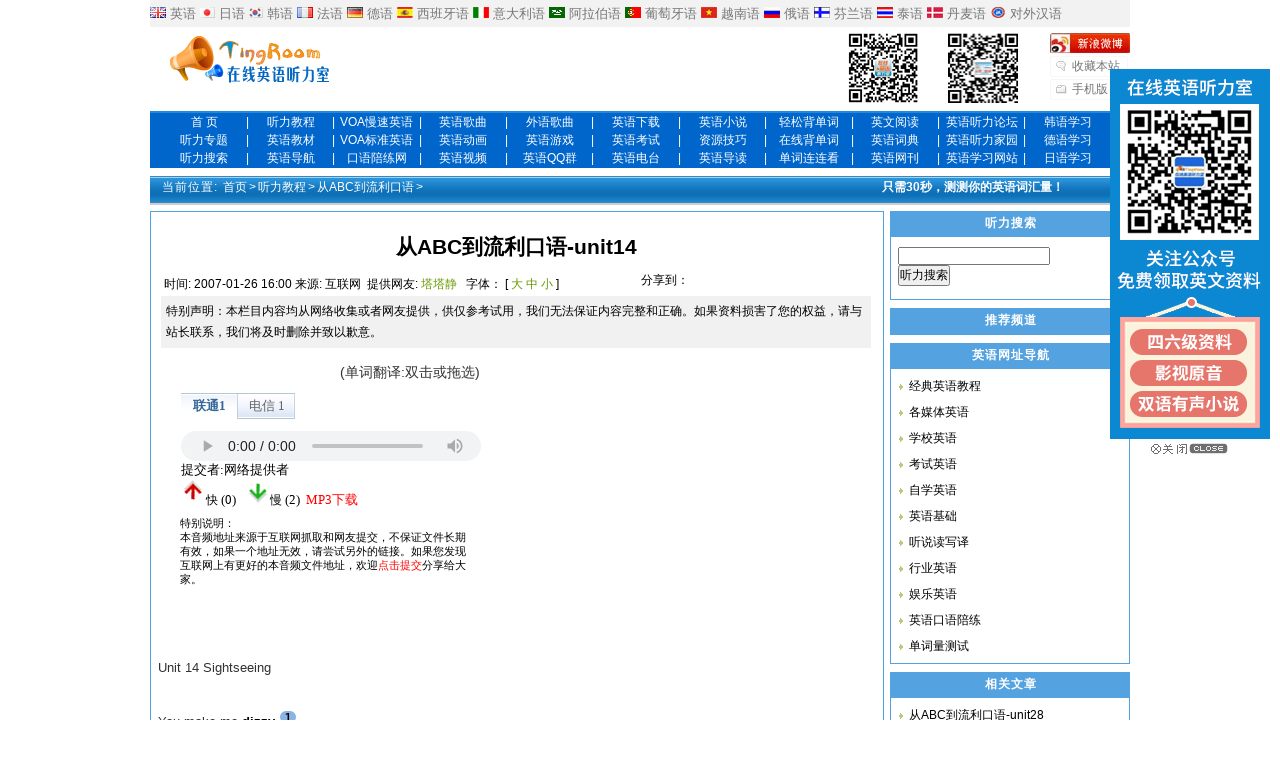

--- FILE ---
content_type: text/html
request_url: http://www.tingroom.com/lesson/abcdaoliuyi/28907.html
body_size: 12215
content:
<!DOCTYPE html PUBLIC "-//W3C//DTD XHTML 1.0 Transitional//EN" "http://www.w3.org/TR/xhtml1/DTD/xhtml1-transitional.dtd">
<html xmlns="http://www.w3.org/1999/xhtml">
<head>
<meta http-equiv="Content-Type" content="text/html; charset=utf-8" />
<title>从ABC到流利口语-unit14_在线英语听力室_免费在线英语听力学习网站</title>
<meta name="keywords" content="流利口语" />
<meta name="description" content="Unit 14 Sightseeing You make me dizzy. Id like to look around the city. Please give me a brief about this place. If you go on a package tour you dont have to worry about accommodation, meals and so on.. Lets get going. Heres your stop. Heres the Cha" />
<meta name="mobile-agent" content="format=html5;url=http://m.tingroom.com/index.php?mid=3&aid=28907">
<meta name="mobile-agent" content="format=xhtml;url=http://m.tingroom.com/index.php?mid=3&aid=28907">
<script src="http://img.yywz123.com/tingroom/templets/m.js"></script>
<script type="text/javascript">
GoMobile('http://m.tingroom.com/index.php?mid=3&aid=28907');
</script>
<link href="http://img.yywz123.com/tingroom/templets/style/tingroomlist.css" rel="stylesheet" media="screen" type="text/css" />
<script src="/data/js/qsbdcplayer.js"></script>
<link href="http://img.yywz123.com/tingroom/templets/point.css" rel="stylesheet" type="text/css">
<script type="text/javascript" src="https://partner.googleadservices.com/gampad/google_service.js">
</script>
<script type="text/javascript">
  GS_googleAddAdSenseService("ca-pub-0119746079916199");
  GS_googleEnableAllServices();
</script>
<script type="text/javascript">
  GA_googleUseIframeRendering();
</script>
<script language="javascript" type="text/javascript" src="/include/dedeajax2.js"></script>
<script language="javascript" type="text/javascript">
<!--
	function CheckLogin(){
	  var taget_obj = document.getElementById('_ajax_feedback');
	  myajax = new DedeAjax(taget_obj,false,false,'','','');
	  myajax.SendGet2("/member/ajax_feedback.php");
	  DedeXHTTP = null;
	}
	function checkSubmit(){
		if(document.feedback.msg.value!='') document.feedback.submit();
		else alert("评论内容不能为空！");
	}
function postBadGood(ftype,fid)
{
	var taget_obj = document.getElementById(ftype+fid);
	var saveid = GetCookie('badgoodid');
	if(saveid != null)
	{
		var saveids = saveid.split(',');
		var hasid = false;
		saveid = '';
		j = 1;
		for(i=saveids.length-1;i>=0;i--)
		{
			if(saveids[i]==fid && hasid) continue;
			else {
				if(saveids[i]==fid && !hasid) hasid = true;
				saveid += (saveid=='' ? saveids[i] : ','+saveids[i]);
				j++;
				if(j==10 && hasid) break;
				if(j==9 && !hasid) break;
			}
		}
		if(hasid) { alert('您刚才已表决过了喔！'); return false;}
		else saveid += ','+fid;
		SetCookie('badgoodid',saveid,1);
	}
	else
	{
		SetCookie('badgoodid',fid,1);
	}
	myajax = new DedeAjax(taget_obj,false,false,'','','');
	myajax.SendGet2("/plus/feedback.php?aid="+fid+"&action="+ftype+"&fid="+fid);
	DedeXHTTP = null;
}
function postDigg(ftype,aid)
{
	var taget_obj = document.getElementById('newdigg');
	var saveid = GetCookie('diggid');
	if(saveid != null)
	{
		var saveids = saveid.split(',');
		var hasid = false;
		saveid = '';
		j = 1;
		for(i=saveids.length-1;i>=0;i--)
		{
			if(saveids[i]==aid && hasid) continue;
			else {
				if(saveids[i]==aid && !hasid) hasid = true;
				saveid += (saveid=='' ? saveids[i] : ','+saveids[i]);
				j++;
				if(j==20 && hasid) break;
				if(j==19 && !hasid) break;
			}
		}
		if(hasid) { alert("您已经顶过该帖，请不要重复顶帖 ！"); return; }
		else saveid += ','+aid;
		SetCookie('diggid',saveid,1);
	}
	else
	{
		SetCookie('diggid',aid,1);
	}
	myajax = new DedeAjax(taget_obj,false,false,'','','');
	var url = "/plus/digg_ajax.php?action="+ftype+"&id="+aid;
	myajax.SendGet2(url);
	DedeXHTTP = null;
}
function getDigg(aid)
{
	var taget_obj = document.getElementById('newdigg');
	myajax = new DedeAjax(taget_obj,false,false,'','','');
	myajax.SendGet2("/plus/digg_ajax.php?id="+aid);
	DedeXHTTP = null;
}

-->
</script>
<script src="/plus/hc.js" type="text/javascript"></script>
<base target="_blank">
</head>
<body class="articleview"><script src="http://www.tingroom.com/ad/home_ad.js"></script>
<div class="header"><div id="headstrap">
			<div><a target="_blank" href="http://www.tingroom.com/"><img border="0" alt="英语" src="http://img.yywz123.com/tingroom/images/x001.jpg"></a> <a target="_blank" href="http://www.tingroom.com/">英语</a>
            
            <a target="_blank" href="http://jp.tingroom.com/"><img border="0" alt="日语" src="http://img.yywz123.com/tingroom/images/x002.jpg"></a> <a target="_blank" href="http://jp.tingroom.com/">日语</a>
            
           <a target="_blank" href="http://www.krlearn.com/"><img border="0" alt="韩语" src="http://img.yywz123.com/tingroom/images/x003.jpg"></a> <a target="_blank" href="http://www.krlearn.com/">韩语</a> 
              
           <a target="_blank" href="http://fr.tingroom.com/"><img border="0" alt="法语" src="http://img.yywz123.com/tingroom/images/x004.jpg"></a> <a target="_blank" href="http://fr.tingroom.com/">法语</a> 
             
           <a target="_blank" href="http://de.tingroom.com/"><img border="0" alt="德语" src="http://img.yywz123.com/tingroom/images/x005.jpg"></a> <a target="_blank" href="http://de.tingroom.com/">德语</a> 
           <a href="http://sp.tingroom.com/" target="_blank"><img border="0" src="http://img.yywz123.com/tingroom/images/x006.jpg" alt="西班牙语"></a> <a href="http://sp.tingroom.com/" target="_blank">西班牙语</a> 
           <a href="http://italy.tingroom.com/" target="_blank"><img border="0" src="http://img.yywz123.com/tingroom/images/x007.jpg" alt="意大利语"></a> <a href="http://italy.tingroom.com/" target="_blank">意大利语</a> 
             <a href="http://arab.tingroom.com/" target="_blank"><img border="0" src="http://img.yywz123.com/tingroom/images/x008.jpg" alt="阿拉伯语"></a> <a href="http://arab.tingroom.com/" target="_blank">阿拉伯语</a> 
           <a href="http://pt.tingroom.com/" target="_blank"><img border="0" src="http://img.yywz123.com/tingroom/images/x009.jpg" alt="葡萄牙语"></a> <a href="http://pt.tingroom.com/" target="_blank">葡萄牙语</a> 
           <a href="http://vie.tingroom.com/" target="_blank"><img border="0" src="http://img.yywz123.com/tingroom/images/x010.jpg" alt="越南语"></a> <a href="http://vie.tingroom.com/" target="_blank">越南语</a> 
           <a href="http://ru.tingroom.com/" target="_blank"><img border="0" src="http://img.yywz123.com/tingroom/images/x011.jpg" alt="俄语"></a> <a href="http://ru.tingroom.com/" target="_blank">俄语</a> 
           <a href="http://finnish.tingroom.com/" target="_blank"><img border="0" src="http://img.yywz123.com/tingroom/images/x012.jpg" alt="芬兰语"></a> <a href="http://finnish.tingroom.com/" target="_blank">芬兰语</a> 
           <a href="http://thai.tingroom.com/" target="_blank"><img border="0" src="http://img.yywz123.com/tingroom/images/x013.jpg" alt="泰语"></a> <a href="http://thai.tingroom.com/" target="_blank">泰语</a> 
<a href="http://thai.tingroom.com/" target="_blank"><img border="0" src="http://img.yywz123.com/tingroom/images/x014.jpg" alt="泰语"></a> <a href="http://dk.tingroom.com/" target="_blank">丹麦语</a>
<a href="http://thai.tingroom.com/" target="_blank"><img border="0" src="http://img.yywz123.com/tingroom/images/x015.jpg" alt="泰语"></a> <a href="http://tcfl.tingroom.com/" target="_blank">对外汉语</a></div>
	</div>
    <div class="top w960 center">
      <div class="title">
        <h1> <a href="http://www.tingroom.com">在线英语听力室_免费在线英语听力学习网站</a> </h1>
      </div>
      <!-- /title -->
      <div class="banner"  style="width:700px"><table cellpadding="0" cellspacing="0"><tr>
		  <td width="478">
			  <script src='/plus/ad_js.php?aid=9' language='javascript'></script>
<!--
		  <script type="text/javascript">
  			GA_googleFillSlotWithSize("ca-pub-0119746079916199", "tingroom_neirong_banner_468x60", 468, 60);
		  </script>
-->
		  </td>
  <td><img  style="margin-left:20px" src="http://img.yywz123.com/tingroom/images/weix.gif" alt="在线英语听力室微信" width="70" height="70" border="0"><img style="margin-left:30px"  src="http://img.yywz123.com/tingroom/images/new_zrpd.gif" alt="自然拼读微信" width="70" height="70" border="0" ></td>
      </tr></table>
      </div>
      <!-- /banner -->
      <div class="rlink">
        <ul>
          <li class="r1"><img src="http://img.yywz123.com/tingroom/images/news_weibo3.gif" alt="在线英语听力室微博" usemap="#Map2"  border="0" >
          <map name="Map2" id="Map2">
            <area shape="rect" coords="0,1,100,27" href="http://e.weibo.com/englishlisten" />
          </map></li>
          <li class="r2"><a href="javascript:window.external.AddFavorite('http://www.tingroom.com', '在线英语听力室')">收藏本站</a></li>
          <li class="r3"><a href="http://m.tingroom.com/" target="_blank">手机版</a></li>
        </ul>
      </div>
      <!-- /banner -->
    </div>
    <!-- /top -->
    <div class="nav_new mt1">
 <ul>
          <li><a target="_blank" href="http://www.tingroom.com/">首     页</a> </li>
<li class="nav_xian">|</li>
          <li><a target="_blank" href="http://www.tingroom.com/lesson/">听力教程</a></li>
<li class="nav_xian">|</li>
          <li><a target="_blank" href="http://www.tingroom.com/voa/">VOA慢速英语</a></li>
<li class="nav_xian">|</li>
          <li><a target="_blank" href="http://www.tingroom.com/song/">英语歌曲</a></li>
<li class="nav_xian">|</li>
<li><a target="_blank" href="http://music.tingroom.com/">外语歌曲</a></li>
<li class="nav_xian">|</li>
               <li><a target="_blank" href="http://down.tingroom.com/">英语下载</a></li>
<li class="nav_xian">|</li>
		            <li><a target="_blank" href="http://novel.tingroom.com/">英语小说</a></li>
<li class="nav_xian">|</li>
          <li><a target="_blank" href="http://www.qsbdc.com/">轻松背单词</a></li>
<li class="nav_xian">|</li>
		  <li><a target="_blank" href="http://www.enread.com/">英文阅读</a></li>
<li class="nav_xian">|</li>
          <li><a target="_blank" href="http://bbs.tingroom.com/">英语听力论坛</a></li>
<li class="nav_xian">|</li>
		            <li><a target="_blank" href="http://www.krlearn.com">韩语学习</a></li>

  </ul>
 <ul>
          <li><a target="_blank" href="http://www.tingroom.com/about/index.html">听力专题</a></li>
<li class="nav_xian">|</li>
     <li><a target="_blank" href="http://www.tingroom.com/jiaocai/">英语教材</a></li>
<li class="nav_xian">|</li>
          <li><a target="_blank" href="http://www.tingroom.com/voastandard/">VOA标准英语</a></li>
<li class="nav_xian">|</li>
          <li><a target="_blank" href="http://www.tingroom.com/flash/">英语动画</a></li>
<li class="nav_xian">|</li>
		            <li><a target="_blank" href="http://www.tingroom.com/game/">英语游戏</a></li>
<li class="nav_xian">|</li>
		            <li><a target="_blank" href="http://exam.tingroom.com/">英语考试</a></li>
<li class="nav_xian">|</li>
          <li><a target="_blank" href="http://www.tingroom.com/listen/">资源技巧</a></li>
<li class="nav_xian">|</li>
          <li><a target="_blank" href="http://word.tingroom.com">在线背单词</a></li>
<li class="nav_xian">|</li>
		  <li><a target="_blank" href="http://dict.tingroom.com/">英语词典</a></li>
<li class="nav_xian">|</li>
          <li><a target="_blank" href="http://my.tingroom.com/">英语听力家园</a></li>
<li class="nav_xian">|</li>
		          <li><a target="_blank" href="http://de.tingroom.com">德语学习</a></li>


  </ul>
 <ul>
          <li><a target="_blank" href="http://www.tingroom.com/search/index.php">听力搜索</a></li>
<li class="nav_xian">|</li>
		            <li><a target="_blank" href="http://www.tingroom.com/dh/">英语导航</a></li>
<li class="nav_xian">|</li>
		          <li><a target="_blank" href="http://www.oralpractice.com/">口语陪练网</a></li>
<li class="nav_xian">|</li>
          <li><a target="_blank" href="http://www.tingroom.com/video/">英语视频</a></li>
<li class="nav_xian">|</li>
          <li><a target="_blank" href="http://www.tingroom.com/qun/">英语QQ群</a></li>
<li class="nav_xian">|</li>
          <li><a target="_blank" href="http://www.tingroom.com/radio/">英语电台</a></li>
<li class="nav_xian">|</li>
		            <li><a target="_blank" href="http://www.tingroom.com/guide/">英语导读</a></li>

<li class="nav_xian">|</li>
		            <li><a target="_blank" href="http://word.tingroom.com/llk.php">单词连连看</a></li>
<li class="nav_xian">|</li>
          <li><a target="_blank" href="http://www.tingroom.com/maillist/">英语网刊</a></li>
<li class="nav_xian">|</li>
          <li><a target="_blank" href="http://www.yywz123.com/">英语学习网站</a></li>
<li class="nav_xian">|</li>
		            <li><a target="_blank" href="http://jp.tingroom.com">日语学习</a></li>

  </ul> 
  </div>
    <!-- /nav -->
  </div>
<!-- /header -->


<div class="w960 center clear mt1">
<div id="picz_menu"><ul class="wz_left"><strong>当前位置:</strong> <a href='http://www.tingroom.com/'>首页</a>><a href='/lesson/index.html'>听力教程</a>><a href='/lesson/abcdaoliuyi/index.html'>从ABC到流利口语</a>></ul><ul class="wz_right">
  <script type="text/javascript" src="http://img.yywz123.com/tingroom/ad/dq_right.js"></script>
</ul></div>
	<div class="pleft_ye">
		<div class="viewbox">
			<div class="title_viewbox">
				<h2>从ABC到流利口语-unit14</h2>
			</div><!-- /title -->
			<div class="info"><div id="info_l">
				<small>时间:</small>2007-01-26 16:00<small>来源:</small>互联网 <small>提供网友:</small><a href="http://my.tingroom.com/space.php?username=%E5%A1%94%E5%A1%94%E9%9D%99" target="_blank">塔塔静</a>  
				<script language="JavaScript">

function doZoom(size){

 document.getElementById('zoom').style.fontSize=size+'pt'

}

// -->

</script>
字体： [ <a href="javascript:doZoom(14)">大</a> <a href="javascript:doZoom(12)">中</a> <a href="javascript:doZoom(9)">小</a> ]</div><div id="wzshare"><script type="text/javascript" src="/bookmark/share.js"></script></div>
		  </div><!-- /info --><div class="introduce">特别声明：本栏目内容均从网络收集或者网友提供，供仅参考试用，我们无法保证内容完整和正确。如果资料损害了您的权益，请与站长联系，我们将及时删除并致以歉意。</div>
			<div class="content">
			<div id="play_gg">
		  <div id="play_ggl">
		    <ul >
(单词翻译:双击或拖选)          
		    </ul> 
		  <ul>
<IFRAME marginWidth=0 marginHeight=0 src="/play.php?id=28907" frameBorder=0 width=310 scrolling=no height=240 scrollbars="yes,resizable=yes" menubar="no,location=no,"></IFRAME>		  </ul> 
		  </div>
		  <div id="play_ggr">
		  				<script type="text/javascript">
					<!--
					google_ad_client = "pub-0119746079916199";
					/* tingroom-300x250 */
					google_ad_slot = "4893100664";
					google_ad_width = 300;
					google_ad_height = 250;
					//-->
				</script>
				<script type="text/javascript" src="https://pagead2.googlesyndication.com/pagead/show_ads.js">
				</script>
		  </div>
            
			</div>
<div id="ifram_563">
	<script src='/plus/ad_js.php?aid=12' language='javascript'></script>
<!--
<table width="99%" border="0" align="center" cellpadding="0" cellspacing="1" bgcolor="#CCCCCC">
  <tr>
    <td width="33%" height="18" align="left" valign="middle" bgcolor="#FFFFFF" ><div align="center">
    <script type="text/javascript">
  GA_googleFillSlotWithSize("ca-pub-0119746079916199", "tingroom_neirong_midup01", 230, 20);
</script></div></td>
    <td width="33%" valign="middle" bgcolor="#FFFFFF" ><div align="center">
    <script type="text/javascript">
  GA_googleFillSlotWithSize("ca-pub-0119746079916199", "tingroom_neirong_midup02", 230, 20);
</script></div></td>
    <td width="33%" valign="middle" bgcolor="#FFFFFF" ><div align="center">
      <script type="text/javascript">
  GA_googleFillSlotWithSize("ca-pub-0119746079916199", "tingroom_neirong_midup03", 230, 20);
</script></div></td>
  </tr>
  <td height="18" align="left" valign="middle" bgcolor="#FFFFFF" ><div align="center"><script type="text/javascript">
  GA_googleFillSlotWithSize("ca-pub-0119746079916199", "tingroom_neirong_midun01_230x20", 230, 20);
</script></div></td>
    <td height="18" align="left" valign="middle" bgcolor="#FFFFFF" ><div align="center"><script type="text/javascript">
  GA_googleFillSlotWithSize("ca-pub-0119746079916199", "tingroom_neirong_midun02_230x20", 230, 20);
</script></div></td>
    <td height="18" align="left" valign="middle" bgcolor="#FFFFFF" ><div align="center"><script type="text/javascript">
  GA_googleFillSlotWithSize("ca-pub-0119746079916199", "tingroom_neirong_midun03_230x20", 230, 20);
</script></div></td>
    </tr>
</table>            
-->
			</div>
 
			<div id="zoom"><p><font size="2">Unit 14 Sightseeing <br /><br />You make me <a href="http://dict.qsbdc.com/dizzy" target="_blank"><strong class="arc_point">dizzy</strong></a><sup class="circle"><a target="_self" href="#_w_1">1</a></sup>.<br /><br />I&rsquo;d like to look around the city.<br /><br />Please give me a brief about this place.<br /><br />If you go on a package tour you don&rsquo;t have to worry about <a href="http://dict.qsbdc.com/accommodation" target="_blank"><strong class="arc_point">accommodation</strong></a><sup class="circle"><a target="_self" href="#_w_2">2</a></sup>, meals and so on..<br /><br />Let&rsquo;s get going.<br /><br />Here&rsquo;s your stop.<br /><br />Here&rsquo;s the Chairman Mao&rsquo;s Morril home.<br /><br />The Forbidden City is where the Emperors and their families used to live.<br /><br />From up here. we can have a bird&rsquo;s eye view(鸟览图) of the city.<br /><br />The Great Wall looks like a giant dragon.<br /><br />The Great Wall is a <a href="http://dict.qsbdc.com/man-made" target="_blank"><strong class="arc_point">man-made</strong></a><sup class="circle"><a target="_self" href="#_w_3">3</a></sup> wonder.<br /><br />WEilin is famous for sinic（中国的)beauty.<br /><br />It&rsquo;s really worth seeing.<br /><br />What is the <a href="http://dict.qsbdc.com/mission" target="_blank"><strong class="arc_point">mission</strong></a><sup class="circle"><a target="_self" href="#_w_4">4</a></sup> to the museum..<br /><br />I want to buy a tourist&rsquo;s map of the city.<br /><br />I&rsquo;d like to see the storybooks like <a href="http://dict.qsbdc.com/policies" target="_blank"><strong class="arc_point">policies</strong></a><sup class="circle"><a target="_self" href="#_w_5">5</a></sup> and temples.<br /><br />It&rsquo;s <a href="http://dict.qsbdc.com/awfully" target="_blank"><strong class="arc_point">awfully</strong></a><sup class="circle"><a target="_self" href="#_w_6">6</a></sup> meets to the public all the times<br /><br />It was burn to the ground.<br /><br />Down this way.<br /><br />Watch your step.谨慎行事<br /><br />Look on your left.<br /><br />Where can I hire a guide? <br /><br />Aren&rsquo;t there any park around here?<br /><br />Is there any travel <a href="http://dict.qsbdc.com/agency" target="_blank"><strong class="arc_point">agency</strong></a><sup class="circle"><a target="_self" href="#_w_7">7</a></sup> near here?<br /><br />What&rsquo;s the best way to see that district?<br /><br />How can I tour this town?<br /><br />Go and guide the tour.<br /><br />Were now turning off up&ndash;goes road.<br /><br />I went up to the Abzerbtary.<br /><br />You made a <a href="http://dict.qsbdc.com/overnight" target="_blank"><strong class="arc_point">overnight</strong></a><sup class="circle"><a target="_self" href="#_w_8">8</a></sup> stop there.<br /><br />.Where is next step will you go?<br /><br />Where is your party?<br /><br />You can&rsquo;t just <a href="http://dict.qsbdc.com/barge" target="_blank"><strong class="arc_point">barge</strong></a><sup class="circle"><a target="_self" href="#_w_9">9</a></sup> in there.<br /><br />Is this your first visit to BeiJing?<br /><br />Look! That&rsquo;s ancient palace.<br /><br />How long are you going to stay here?<br /><br />Did you stop anywhere on the way?<br /><br />Where is the booking office?<br /><br />I made a tour round the world.<br /><br />The down-town district is very congested.<br /><br />I want to see Beijing from corner to corner.<br /><br />What&rsquo;s next on your aitennanary?<br /><br />Coming into sight on your left is National Palace Museum.<br /><br />I&rsquo;ve never dreamed it would be so beautiful.<br /><br />Is this end of the tour?<br /><br />Conversation<br /><br />Dialogue 1<br /><br />A: Would you like to go sightseeing tomorrow?<br /><br />B: Not a bad idea.<br /><br />A: What would you like to see in Beijing?<br /><br />B: Well ,let&rsquo;s see. I&rsquo;d like to go to see the Summer Palace.<br /><br />A: I&rsquo;ll pick you up here tomorrow.<br /><br />Dialogue 2: <br /><br />A: Do you like traveling?<br /><br />B: Yes. I&rsquo;ve just come back from <a href="http://dict.qsbdc.com/Scotland" target="_blank"><strong class="arc_point">Scotland</strong></a><sup class="circle"><a target="_self" href="#_w_10">10</a></sup>.<br /><br />A: Where did you visit?<br /><br />B: I only had time to visit Eizenber.<br /><br />A: How did you like it?<br /><br />B: It&rsquo;s fantastic.<br /><br />A: Where did you go there/<br /><br />B: I went to there on business.<br /><br />A: And do you have friend there?<br /><br />B: Yes, a lot of friends.<br /><br />A: You must enjoy yourself.<br /><br />B: Yes. And I took many pictures.<br /><br />Dialogue 3: <br /><br />A: OH , This is the famous Emperor Palace building.<br /><br />B: It&rsquo;s huge.<br /><br />A: Would you like to go to the top?<br /><br />B: Yes ,of course.<br /><br />A: The view is breath-takiing. (惊人的) </font></p>
<div id="resManage"><font size="2"></font></div></div>
<div class="tl_g"><script type="text/javascript"><!--
google_ad_client = "pub-0119746079916199";
google_alternate_ad_url = " http://www.tingroom.com/ad/728.htm";
google_ad_width = 728;
google_ad_height = 90;
google_ad_format = "728x90_as";
google_ad_type = "text_image";
//2007-11-01: ting-728
google_ad_channel = "4358875055";
//-->
</script>
<script type="text/javascript"
  src=" http://pagead2.googlesyndication.com/pagead/show_ads.js">
</script></div>             
            
            <!--单词开始-->
<div id="wz_jx">
<br />
<div style="text-align:right;font-weight:bold;color:#09F;">点击<img src="/images/play.gif" alt="收听单词发音" align="absmiddle"/>收听单词发音&nbsp;&nbsp;</div><br />
<div style="width:100%;" class="zc_boxl">
<table width="100%" border="0">
  <tr>
    <td class="td_name">
    <a name="_w_1" id="_w_1" > </a>
    <span class="circle">1</span>
    <span class="danci"> <a href="http://dict.qsbdc.com/dizzy" target="_blank">dizzy</a> </span>
    <img src="/images/play.gif" alt="Vkkzu" align="absmiddle" style="cursor:pointer;" onclick="qsbdcplayer(this.alt,true,'qsplayer_1');" /> 
    &nbsp;&nbsp;</td>
    <td class="td_name" align="right">&nbsp;</td>
  </tr>
  <tr>
    <td colspan="2" class="zhushi">adj.晕眩的，眼花缭乱的；vt.使晕眩</td>
  </tr>
  <tr>
    <td colspan="2"><div class="liju_t">参考例句：</div></td>
  </tr>
  <tr>
    <td colspan="2">
    <div class="liju">
      <ul>
            <li>I feel a dizzy spell.我感到一阵头晕。</li>
            <li>Lean on me if you feel dizzy.如果你觉得头晕，就靠在我身上好了。</li>
            </ul>
    </div>
    </td>
  </tr>
</table>
</div>

<div style="width:100%;" class="zc_boxl">
<table width="100%" border="0">
  <tr>
    <td class="td_name">
    <a name="_w_2" id="_w_2" > </a>
    <span class="circle">2</span>
    <span class="danci"> <a href="http://dict.qsbdc.com/accommodation" target="_blank">accommodation</a> </span>
    <img src="/images/play.gif" alt="kJDys" align="absmiddle" style="cursor:pointer;" onclick="qsbdcplayer(this.alt,true,'qsplayer_1');" /> 
    &nbsp;&nbsp;</td>
    <td class="td_name" align="right">&nbsp;</td>
  </tr>
  <tr>
    <td colspan="2" class="zhushi">n.设备，膳宿，旅馆房间；容纳，提供，适应；调解，妥协；贷款</td>
  </tr>
  <tr>
    <td colspan="2"><div class="liju_t">参考例句：</div></td>
  </tr>
  <tr>
    <td colspan="2">
    <div class="liju">
      <ul>
            <li>Many old people choose to live in sheltered accommodation.许多老年人选择到养老院居住。</li>
            <li>Have you found accommodation?找到住处没有？</li>
            </ul>
    </div>
    </td>
  </tr>
</table>
</div>

<div style="width:100%;" class="zc_boxl">
<table width="100%" border="0">
  <tr>
    <td class="td_name">
    <a name="_w_3" id="_w_3" > </a>
    <span class="circle">3</span>
    <span class="danci"> <a href="http://dict.qsbdc.com/man-made" target="_blank">man-made</a> </span>
    <img src="/images/play.gif" alt="joPzdv" align="absmiddle" style="cursor:pointer;" onclick="qsbdcplayer(this.alt,true,'qsplayer_1');" /> 
    &nbsp;&nbsp;</td>
    <td class="td_name" align="right">&nbsp;</td>
  </tr>
  <tr>
    <td colspan="2" class="zhushi">adj.人造的，合成的，人为的</td>
  </tr>
  <tr>
    <td colspan="2"><div class="liju_t">参考例句：</div></td>
  </tr>
  <tr>
    <td colspan="2">
    <div class="liju">
      <ul>
            <li>Nylon is a man-made fibre.尼龙是一种人造纤维。</li>
            <li> Many countries have sent up man-made satellites to circle the earth.许多国家已经发射人造卫星围绕地球运转。</li>
            </ul>
    </div>
    </td>
  </tr>
</table>
</div>

<div style="width:100%;" class="zc_boxl">
<table width="100%" border="0">
  <tr>
    <td class="td_name">
    <a name="_w_4" id="_w_4" > </a>
    <span class="circle">4</span>
    <span class="danci"> <a href="http://dict.qsbdc.com/mission" target="_blank">mission</a> </span>
    <img src="/images/play.gif" alt="fDIxX" align="absmiddle" style="cursor:pointer;" onclick="qsbdcplayer(this.alt,true,'qsplayer_1');" /> 
    &nbsp;&nbsp;</td>
    <td class="td_name" align="right">&nbsp;</td>
  </tr>
  <tr>
    <td colspan="2" class="zhushi">n.使命，任务，天职；代表团，使团</td>
  </tr>
  <tr>
    <td colspan="2"><div class="liju_t">参考例句：</div></td>
  </tr>
  <tr>
    <td colspan="2">
    <div class="liju">
      <ul>
            <li>He was charged with an important mission.他受委托承担一项重要使命。</li>
            <li>I'll leave you to undertake an important mission.我要让你承担一项重要使命。</li>
            </ul>
    </div>
    </td>
  </tr>
</table>
</div>

<div style="width:100%;" class="zc_boxl">
<table width="100%" border="0">
  <tr>
    <td class="td_name">
    <a name="_w_5" id="_w_5" > </a>
    <span class="circle">5</span>
    <span class="danci"> <a href="http://dict.qsbdc.com/policies" target="_blank">policies</a> </span>
    <img src="/images/play.gif" alt="94422fa6b0fe23d0ab463703c0022a63" align="absmiddle" style="cursor:pointer;" onclick="qsbdcplayer(this.alt,true,'qsplayer_1');" /> 
    &nbsp;&nbsp;</td>
    <td class="td_name" align="right">&nbsp;</td>
  </tr>
  <tr>
    <td colspan="2" class="zhushi">n.政策( policy的名词复数 )；策略；政府；策略性</td>
  </tr>
  <tr>
    <td colspan="2"><div class="liju_t">参考例句：</div></td>
  </tr>
  <tr>
    <td colspan="2">
    <div class="liju">
      <ul>
            <li>The Chancellor was forced into a humiliating climbdown on his economic policies. 财政大臣被迫狼狈地承认他的经济政策存在失误。 </li>
            <li>an angry denunciation of the government's policies 愤怒谴责政府的政策 </li>
            </ul>
    </div>
    </td>
  </tr>
</table>
</div>

<div style="width:100%;" class="zc_boxl">
<table width="100%" border="0">
  <tr>
    <td class="td_name">
    <a name="_w_6" id="_w_6" > </a>
    <span class="circle">6</span>
    <span class="danci"> <a href="http://dict.qsbdc.com/awfully" target="_blank">awfully</a> </span>
    <img src="/images/play.gif" alt="MPkym" align="absmiddle" style="cursor:pointer;" onclick="qsbdcplayer(this.alt,true,'qsplayer_1');" /> 
    &nbsp;&nbsp;</td>
    <td class="td_name" align="right">&nbsp;</td>
  </tr>
  <tr>
    <td colspan="2" class="zhushi">adv.可怕地，非常地，极端地</td>
  </tr>
  <tr>
    <td colspan="2"><div class="liju_t">参考例句：</div></td>
  </tr>
  <tr>
    <td colspan="2">
    <div class="liju">
      <ul>
            <li>Agriculture was awfully neglected in the past.过去农业遭到严重忽视。</li>
            <li>I've been feeling awfully bad about it.对这我一直感到很难受。</li>
            </ul>
    </div>
    </td>
  </tr>
</table>
</div>

<div style="width:100%;" class="zc_boxl">
<table width="100%" border="0">
  <tr>
    <td class="td_name">
    <a name="_w_7" id="_w_7" > </a>
    <span class="circle">7</span>
    <span class="danci"> <a href="http://dict.qsbdc.com/agency" target="_blank">agency</a> </span>
    <img src="/images/play.gif" alt="iKcy0" align="absmiddle" style="cursor:pointer;" onclick="qsbdcplayer(this.alt,true,'qsplayer_1');" /> 
    &nbsp;&nbsp;</td>
    <td class="td_name" align="right">&nbsp;</td>
  </tr>
  <tr>
    <td colspan="2" class="zhushi">n.经办；代理；代理处</td>
  </tr>
  <tr>
    <td colspan="2"><div class="liju_t">参考例句：</div></td>
  </tr>
  <tr>
    <td colspan="2">
    <div class="liju">
      <ul>
            <li>This disease is spread through the agency of insects.这种疾病是通过昆虫媒介传播的。</li>
            <li>He spoke in the person of Xinhua News Agency.他代表新华社讲话。</li>
            </ul>
    </div>
    </td>
  </tr>
</table>
</div>

<div style="width:100%;" class="zc_boxl">
<table width="100%" border="0">
  <tr>
    <td class="td_name">
    <a name="_w_8" id="_w_8" > </a>
    <span class="circle">8</span>
    <span class="danci"> <a href="http://dict.qsbdc.com/overnight" target="_blank">overnight</a> </span>
    <img src="/images/play.gif" alt="uKmxv" align="absmiddle" style="cursor:pointer;" onclick="qsbdcplayer(this.alt,true,'qsplayer_1');" /> 
    &nbsp;&nbsp;</td>
    <td class="td_name" align="right">&nbsp;</td>
  </tr>
  <tr>
    <td colspan="2" class="zhushi">ad.前一天晚上，一夜间 a.前一天晚上的</td>
  </tr>
  <tr>
    <td colspan="2"><div class="liju_t">参考例句：</div></td>
  </tr>
  <tr>
    <td colspan="2">
    <div class="liju">
      <ul>
            <li>She stayed overnight in the hotel. 她在旅馆过了一夜。</li>
            <li>Our success is not won overnight. 我们的成功不是一夜之间得来的。</li>
            </ul>
    </div>
    </td>
  </tr>
</table>
</div>

<div style="width:100%;" class="zc_boxl">
<table width="100%" border="0">
  <tr>
    <td class="td_name">
    <a name="_w_9" id="_w_9" > </a>
    <span class="circle">9</span>
    <span class="danci"> <a href="http://dict.qsbdc.com/barge" target="_blank">barge</a> </span>
    <img src="/images/play.gif" alt="munzH" align="absmiddle" style="cursor:pointer;" onclick="qsbdcplayer(this.alt,true,'qsplayer_1');" /> 
    &nbsp;&nbsp;</td>
    <td class="td_name" align="right">&nbsp;</td>
  </tr>
  <tr>
    <td colspan="2" class="zhushi">n.平底载货船，驳船</td>
  </tr>
  <tr>
    <td colspan="2"><div class="liju_t">参考例句：</div></td>
  </tr>
  <tr>
    <td colspan="2">
    <div class="liju">
      <ul>
            <li>The barge was loaded up with coal.那艘驳船装上了煤。</li>
            <li>Carrying goods by train costs nearly three times more than carrying them by barge.通过铁路运货的成本比驳船运货成本高出近3倍。</li>
            </ul>
    </div>
    </td>
  </tr>
</table>
</div>

<div style="width:100%;" class="zc_boxl">
<table width="100%" border="0">
  <tr>
    <td class="td_name">
    <a name="_w_10" id="_w_10" > </a>
    <span class="circle">10</span>
    <span class="danci"> <a href="http://dict.qsbdc.com/Scotland" target="_blank">Scotland</a> </span>
    <img src="/images/play.gif" alt="CjtzPw" align="absmiddle" style="cursor:pointer;" onclick="qsbdcplayer(this.alt,true,'qsplayer_1');" /> 
    &nbsp;&nbsp;</td>
    <td class="td_name" align="right">&nbsp;</td>
  </tr>
  <tr>
    <td colspan="2" class="zhushi">n.苏格兰</td>
  </tr>
  <tr>
    <td colspan="2"><div class="liju_t">参考例句：</div></td>
  </tr>
  <tr>
    <td colspan="2">
    <div class="liju">
      <ul>
            <li>He has been hiking round Scotland for a month.他围着苏格兰徒步旅行了一个月。</li>
            <li>Scotland is to the north of England.苏格兰在英格兰之北。</li>
            </ul>
    </div>
    </td>
  </tr>
</table>
</div>

</div>
<!--单词开始-->

            
<div id="ifram_563" class="wzd_ad"><table width="100%"  border="0" cellpadding="0" cellspacing="0">
  <tr>
    <td><script type="text/javascript" src="http://img.yywz123.com/tingroom/ad/wz_left.js"></script></td>
    <td><script type="text/javascript" src="http://img.yywz123.com/tingroom/ad/wz_right.js"></script></td>
  </tr>
</table>
</div> 

	  </div><!-- /content -->
		<div class="introduce">本文本内容来源于互联网抓取和网友提交，仅供参考，部分栏目没有内容，如果您有更合适的内容，欢迎<a href="/plus/wenben.php" target="_blank"><font color="#FF0000">点击提交</font></a>分享给大家。</div>
	<div class="dede_pages">
		  </div><!-- /pages -->
			<div class="handle">
				<div class="context">
					<ul>
						<li>上一篇：<a href='/lesson/abcdaoliuyi/28905.html'>从ABC到流利口语-unit13</a> </li>
						<li>下一篇：<a href='/lesson/abcdaoliuyi/28908.html'>从ABC到流利口语-unit15</a> </li>
					</ul>
				</div><!-- /context -->
									<div class="actbox">
<ul><li id="wz_tj"><img src="http://img.yywz123.com/tingroom/templets/images/reviewflagicon.jpg" width="16" height="15" align="absmiddle" /> <a href="/plus/feedback.php?aid=28907" target="_blank">评论</a></li>
						<li id="wz_tj"><img src="http://img.yywz123.com/tingroom/templets/images/cmt-good.gif" width="13" height="13" align="absmiddle" /> <a href="/plus/recommend.php?aid=28907" target="_blank">推荐</a></li>
<li id="act-fav"><a href="javascript:window.external.AddFavorite(window.location.href,'从ABC到流利口语-unit14—英语听力—在线英语听力室')">收藏</a></li>
						<li id="act-err"><a href="/plus/erraddsave.php?aid=28907&title=从ABC到流利口语-unit14" target="_blank">挑错</a></li>
						<li id="act-pnt"><a href="/print_28907.html" target="_blank">打印</a></li>
					</ul>
				</div><!-- /actbox -->
			</div><!-- /handle -->
			<div class="boxoff">
				<strong>------分隔线----------------------------</strong>
			</div>

<div id="gg_563">			<dt id="tag"><span>TAG标签：</span>
  <a href='/tags.php?/%E6%B5%81%E5%88%A9%E5%8F%A3%E8%AF%AD/' target='_blank'>流利口语</a>  <a href='/tags.php?/%E6%B5%81%E5%88%A9%E5%8F%A3%E8%AF%AD/' target='_blank'>流利口语</a>
</dt>
</div>
<div id="ad_wz"><script type="text/javascript" src="http://img.yywz123.com/file/A64.js"></script></div>
<div class="newdigg" id="newdigg">
				<div class="diggbox digg_good" onmousemove="this.style.backgroundPosition='left bottom';" onmouseout="this.style.backgroundPosition='left top';" onclick="javascript:postDigg('good',28907)">
					<div class="digg_act">顶一下</div>
					<div class="digg_num">(7)</div>
					<div class="digg_percent">
						<div class="digg_percent_bar"><span style="width:87.5%"></span></div>
						<div class="digg_percent_num">87.5%</div>
					</div>
				</div>
				<div class="diggbox digg_bad" onmousemove="this.style.backgroundPosition='right bottom';" onmouseout="this.style.backgroundPosition='right top';" onclick="javascript:postDigg('bad',28907)">
					<div class="digg_act">踩一下</div>
					<div class="digg_num">(1)</div>
					<div class="digg_percent">
						<div class="digg_percent_bar"><span style="width:12.5%"></span></div>
						<div class="digg_percent_num">12.5%</div>
					</div>
				</div>
		  </div>
			 <script language="javascript" type="text/javascript">getDigg(28907);</script>
			<div id="ifram_563">
<ul><a href="https://www.amazon.cn/search/search.asp?source=foodmate&searchType=&searchWord=英语口语,流利口语&Submit.x=17&Submit.y=15" target='blank'><img src='/templets/images/gouwu.jpg' width='20' height='20' align='absmiddle' border='0' />购买<span>英语口语,流利口语</span>的相关图书及光盘</a>     <a href='http://www.baidu.com/s?wd=site%3Atingroom.com+从ABC到流利口语&cl=3&ie=utf-8' target='_blank'><img src='/templets/images/searth_baidu.gif' width='40' height='13' align='absmiddle' alt='百度搜索' border='0' />在百度中搜索<span>从ABC到流利口语</span></a></ul>
</div>
						<div id="oral">
<script type="text/javascript" src="http://www.oralpractice.com/classroom_list_api.php"></script></div>

							<div id="gg_563">
							<dt id="gg">
			<script type="text/javascript"><!--
				google_ad_client = "pub-0119746079916199";
				google_ad_width = 468;
				google_ad_height = 15;
				google_ad_format = "468x15_0ads_al_s";
				//2007-12-06: tinglink
				google_ad_channel = "7519439334";
				//-->
			</script>
			<script type="text/javascript" src="https://pagead2.googlesyndication.com/pagead/show_ads.js">
			</script>
			</dt>
</div>	
					<div class="mt1">
			<dl class="tbox_ping">
				<dt>
					<strong>最新评论</strong>
					<span class="more1"><a href="/plus/feedback.php?aid=28907">查看所有评论</a></span>
				</dt>
				<dd>
					<div class="dede_comment">
                    <script language='javascript' type='text/javascript' src="/plus/feedback_js.php?aid=28907"></script>
					</div><!-- /dede_comment -->
				</dd>
			</dl>
		</div><!-- /comment -->
<div class="mt1">
		<dl class="tbox_ping">
			<dt>
				<strong>发表评论</strong>
				<span class="more1"><a href="/plus/feedback.php?aid=28907">查看所有评论</a></span>
			</dt>
			<dd>
				<div class="dede_comment_post">
          <form action="/plus/feedback.php" method="post" name="feedback">
          <input type="hidden" name="action" value="send" />
          <input type="hidden" name="comtype" value="comments">
          <input type="hidden" name="aid" value="28907" />
          <input type="hidden" name="isconfirm" value="yes" />
                    <div class="dcmp-title">
						<small>请自觉遵守互联网相关的政策法规，严禁发布色情、暴力、反动的言论。</small>
					</div><!-- /dcmp-title -->
					<div class="dcmp-stand">
						<strong>评价:</strong>
							<input type="radio" name="feedbacktype" checked="1" value="feedback" id="dcmp-stand-neu" /><label for="dcmp-stand-neu"><img src="http://img.yywz123.com/tingroom/templets/images/cmt-neu.gif" />中立</label>
							<input type="radio" name="feedbacktype" value="good" id="dcmp-stand-good" /><label for="dcmp-stand-good"><img src="http://img.yywz123.com/tingroom/templets/images/cmt-good.gif" />好评</label>
							<input type="radio" name="feedbacktype" value="bad" id="dcmp-stand-bad" /><label for="dcmp-stand-bad"><img src="http://img.yywz123.com/tingroom/templets/images/cmt-bad.gif" />差评</label>
					</div><!-- /dcmp-stand -->
					<div class="dcmp-content">
						<textarea cols="60" name="msg" rows="5" class="ipt-txt"></textarea>
					</div><!-- /dcmp-content -->

					<div class="dcmp-mood">
						<strong>表情:</strong>
						<ul>
								<li><input type="radio" name='face' value='6' checked="1" /><img src="http://img.yywz123.com/tingroom/templets/images/mood/ico-mood-6.gif" /></li>
								<li><input type="radio" name='face' value='4'/><img src="http://img.yywz123.com/tingroom/templets/images/mood/ico-mood-4.gif" /></li>
								<li><input type="radio" name='face' value='3'/><img src="http://img.yywz123.com/tingroom/templets/images/mood/ico-mood-3.gif" /></li>
								<li><input type="radio" name='face' value='5'/><img src="http://img.yywz123.com/tingroom/templets/images/mood/ico-mood-5.gif" /></li>
								<li><input type="radio" name='face' value='2'/><img src="http://img.yywz123.com/tingroom/templets/images/mood/ico-mood-2.gif" /></li>
								<li><input type="radio" name='face' value='1'/><img src="http://img.yywz123.com/tingroom/templets/images/mood/ico-mood-1.gif" /></li>
								<li><input type="radio" name='face' value='7'/><img src="http://img.yywz123.com/tingroom/templets/images/mood/ico-mood-7.gif" /></li>
						</ul>
					</div><!-- /dcmp-mood -->
					<div class="dcmp-post"><!--未登陆-->
							<div class="dcmp-userinfo" id="_ajax_feedback">
								验证码:<input type="text" name="validate" size="4" class="ipt-txt" /><img src="/include/vdimgck.php" />
                                <input name="notuser" type="checkbox" id="dcmp-submit-guest" checked="checked" /><label for="dcmp-submit-guest"> 匿名? </label>
							</div>
                             <script language="javascript" type="text/javascript">CheckLogin();</script>
							<div class="dcmp-submit">
								<button type="button" onClick='checkSubmit()'>发表评论</button>
							</div>
			  </div>
                  </form>
				</div><!-- /dede_comment_post -->
			</dd>
		</dl>
	</div>
	</div>
</div><!-- /viewbox --><!-- /pleft -->
<div class="pright_ye">
<div class="commend">
			<dl class="tbox">
				<dt><strong>听力搜索</strong></dt>
				<dd><style type="text/css">
@import url(http://img.yywz123.com/tingroom/templets/style/google.css);
</style>

<div class="cse-branding-bottom" style="background-color:#FFFFFF;color:#000000">
  <div class="cse-branding-form">
    <form action="/search/index.php"   method="get">
      <div>
          <input name="keyword" type="text" class="search-keyword" id="search-keyword" value="" />
           <button type="submit" class="search-submit">听力搜索</button>        
      </div>
    </form>
  </div>
</div>

				</dd>
			</dl>
	</div><div>
    	<div class="commend mt1">
			<dl class="tbox">
				<dt><strong>推荐频道</strong></dt>
				<dd><table width="100%"  border="0" cellpadding="0" cellspacing="1">
				<script src='/plus/ad_js.php?aid=13' language='javascript'></script>
<!--
  <tr>
    <td align="center"><script type="text/javascript">
  GA_googleFillSlotWithSize("ca-pub-0119746079916199", "tingroom_neirong_right01_230x20", 230, 20);
</script>
</td>
  </tr>
  <tr>
    <td align="center"><script type="text/javascript">
  GA_googleFillSlotWithSize("ca-pub-0119746079916199", "tingroom_neirong_right02_230x20", 230, 20);
</script></td>
  </tr>
  <tr>
    <td align="center"><script type="text/javascript">
  GA_googleFillSlotWithSize("ca-pub-0119746079916199", "tingroom_neirong_right03_230x20", 230, 20);
</script></td>
  </tr>
  <tr>
    <td align="center"><script type="text/javascript">
  GA_googleFillSlotWithSize("ca-pub-0119746079916199", "tingroom_neirong_right04_230x20", 230, 20);
</script></td>
  </tr>
  <tr>
    <td height="20" align="center"><script type="text/javascript">
  GA_googleFillSlotWithSize("ca-pub-0119746079916199", "tingroom_neirong_right05_230x20", 230, 20);
</script></td>
  </tr>

  <tr>
    <td align="center"><script type="text/javascript">
  GA_googleFillSlotWithSize("ca-pub-0119746079916199", "tingroom_neirong_right06_230x20", 230, 20);
</script></td>
  </tr>-->
<!--
  <tr>
    <td align="center"><iframe src="/ad/c190.htm" width="98%" height="220" frameborder="no" border="0" marginwidth="0" marginheight="0" scrolling="no" style=" clear:both;"> </iframe></td>
  </tr>
-->
</table>
					
				</dd>
			</dl>
		</div></div><!-- /commend -->
		<div class="commend mt1">
			<dl class="tbox">
				<dt><strong><a href="http://daohang.tingroom.com/" target="_blank"><font color="#ffffff">英语网址导航</font></a></strong></dt>
				<dd>
					<ul class="c1 ico2">
                    	<li><a href="http://daohang.tingroom.com/top_list_90.html" target="_blank">
经典英语教程</a></li>
                    	<li><a href="http://daohang.tingroom.com/top_list_139.html" target="_blank">各媒体英语</a></li>
                    	<li><a href="http://daohang.tingroom.com/top_list_4.html" target="_blank">学校英语</a></li>
                    	<li><a href="http://daohang.tingroom.com/top_list_6.html" target="_blank">考试英语</a></li>
                    	<li><a href="http://daohang.tingroom.com/top_list_5.html" target="_blank">自学英语</a></li>
                    	<li><a href="http://daohang.tingroom.com/top_list_7.html" target="_blank">英语基础</a></li>
                    	<li><a href="http://daohang.tingroom.com/top_list_13.html" target="_blank">听说读写译</a></li>
                    	<li><a href="http://daohang.tingroom.com/top_list_11.html" target="_blank">行业英语</a></li>
                    	<li><a href="http://daohang.tingroom.com/top_list_12.html" target="_blank">娱乐英语</a></li>
                    	<li><a href="http://www.oralpractice.com/" target="_blank">英语口语陪练</a></li>
                    	<li><a href="http://test.qsbdc.com/" target="_blank">单词量测试</a></li>
					</ul>
				</dd>
			</dl>
		</div>
<div style="clear:both;text-align:center;margin-top:8px;"><!-- ca-pub-0119746079916199/tingroom_neirong_mid_235x100 -->
<script type='text/javascript'>
GA_googleFillSlotWithSize("ca-pub-0119746079916199", "tingroom_neirong_mid_235x100", 235, 100);
</script></div>
		<div class="commend mt1">
			<dl class="tbox">
				<dt><strong>相关文章</strong></dt>
				<dd>
					<ul class="c1 ico2">
					<li><a href="/lesson/abcdaoliuyi/28933.html" target="_blank">从ABC到流利口语-unit28</a></li>
<li><a href="/lesson/abcdaoliuyi/28928.html" target="_blank">从ABC到流利口语-unit27</a></li>
<li><a href="/lesson/abcdaoliuyi/28927.html" target="_blank">从ABC到流利口语-unit26</a></li>
<li><a href="/lesson/abcdaoliuyi/28925.html" target="_blank">从ABC到流利口语-unit25</a></li>
<li><a href="/lesson/abcdaoliuyi/28924.html" target="_blank">从ABC到流利口语-unit24</a></li>
<li><a href="/lesson/abcdaoliuyi/28918.html" target="_blank">从ABC到流利口语-unit23</a></li>
<li><a href="/lesson/abcdaoliuyi/28916.html" target="_blank">从ABC到流利口语-unit22</a></li>
<li><a href="/lesson/abcdaoliuyi/28915.html" target="_blank">从ABC到流利口语-unit21</a></li>
<li><a href="/lesson/abcdaoliuyi/28914.html" target="_blank">从ABC到流利口语-unit20</a></li>
<li><a href="/lesson/abcdaoliuyi/28913.html" target="_blank">从ABC到流利口语-unit19</a></li>
 

					</ul>
				</dd>
			</dl>
		</div>
		<div class="commend mt1">
			<dl class="tbox">
				<dt><strong>论坛新贴</strong></dt>
				<dd>
					<ul class="c1 ico2">
<script type="text/javascript" src="http://bbs.tingroom.com/api/javascript.php?key=%E5%90%AC%E5%8A%9B%E6%95%99%E7%A8%8B%E5%8F%B3%E4%BE%A7%E8%B0%83%E7%94%A8"></script></ul>
				</dd>
			</dl>
		</div>
  </div>	<!-- /pright -->
</div>
﻿<div class="footer w960 center mt1 clear">
	<p class="powered">©在线英语听力室 2005　　<a href="/about/1.html" target="_blank">关于我们</a>　<a href="/about/2.html" target="_blank">栏目导航</a>　<a href="/plus/flink.php" target="_blank">友情链接</a>　<a href="/about/index.html" target="_blank">英语专题</a>　<a href="/about/help.html" target="_blank">网站帮助</a></p>
	<p class="powered">有任何问题，请给我们<a href="http://bbs.tingroom.com/forum-10-1.html" target="_blank">留言</a>，管理员邮箱：<a href="/cdn-cgi/l/email-protection#a5d1cccbc2c9ccd6cdcce5c2c8c4ccc98bc6cac8"><span class="__cf_email__" data-cfemail="2d5944434a41445e45446d4a404c4441034e4240">[email&#160;protected]</span></a>  站长QQ ：56065533 </p>
<p class="powered">免责声明:本站部分资料来源于网络，仅供英语爱好者免费学习，如果侵犯您的权益 ，请与我们联系,我们会尽快处理。</p>
<!-- /powered --> 
<p class="copyright">
	<script data-cfasync="false" src="/cdn-cgi/scripts/5c5dd728/cloudflare-static/email-decode.min.js"></script><script type="text/javascript" src="https://js.users.51.la/21456499.js"></script>		
		<script src="http://www.tingroom.com/plus/tongji/tj_tingroom.js"></script>  </p>
</div>
<!-- /footer -->
<span id='myplayer'></span>
<script>
if(flashdetect.f){
	insertaudio('','qsplayer_1','/data/js/');
}
</script>
<script defer src="https://static.cloudflareinsights.com/beacon.min.js/vcd15cbe7772f49c399c6a5babf22c1241717689176015" integrity="sha512-ZpsOmlRQV6y907TI0dKBHq9Md29nnaEIPlkf84rnaERnq6zvWvPUqr2ft8M1aS28oN72PdrCzSjY4U6VaAw1EQ==" data-cf-beacon='{"version":"2024.11.0","token":"ed0e234502fc47c78b95598e669130ff","r":1,"server_timing":{"name":{"cfCacheStatus":true,"cfEdge":true,"cfExtPri":true,"cfL4":true,"cfOrigin":true,"cfSpeedBrain":true},"location_startswith":null}}' crossorigin="anonymous"></script>
</body>
</html>


--- FILE ---
content_type: text/html;charset=gb2312
request_url: http://www.tingroom.com/play.php?id=28907
body_size: 2573
content:
<!DOCTYPE html PUBLIC "-//W3C//DTD XHTML 1.0 Transitional//EN" "http://www.w3.org/TR/xhtml1/DTD/xhtml1-transitional.dtd">
<html xmlns="http://www.w3.org/1999/xhtml">
<head>
<meta http-equiv="Content-Type" content="text/html; charset=gb2312" />
<title>在线听力_在线英语听力室</title>
<style>
*{font-size:10pt;}html,body{margin:0;over-flow:hidden;height:100%;width:300px;}UL{list-style-type:none;margin:0px;}.ttl{height:18px;}.ctt{float:center;height:auto;padding:6px;clear:both;border-top:0;text-align:left;}.w936{margin:2px 0;clear:both;width:300px;}.tb_{height:26px;background-repeat:repeat-x;background-position:left bottom;}.tb_ ul{width:100%;height:26px;text-align:center;float:left;padding:6px;}.tb_ li{float:left;height:26px;line-height:26px;width:57px;cursor:pointer;}.normaltab{color:#666666;background-image:url(images/pic_05.gif);background-repeat:no-repeat;background-position:left top;}.hovertab{background-image:url(images/pic_04.gif);background-repeat:no-repeat;background-position:left top;background-repeat:no-repeat;color:#346699;font-weight:bold;}.dis{display:block;width:98%;}.undis{display:none;}.nav_right{width:20%;height:26px;display:block;float:left;line-height:26px;}A:link{FONT-SIZE:12px;COLOR:#000000;TEXT-DECORATION:none}A:visited{FONT-SIZE:12px;COLOR:#000000;TEXT-DECORATION:none}A:active{FONT-SIZE:12px;COLOR:#000000;TEXT-DECORATION:none}A:hover{FONT-SIZE:12px;COLOR:#FF0000;TEXT-DECORATION:none}.info{padding-left:5px;}img{ border:none;}
</style>
<script>
var xmlHttp;
function S_xmlhttprequest(){
	try{
		// Firefox, Opera 8.0+, Safari
		xmlHttp=new XMLHttpRequest();
	}
	catch (e){
		// Internet Explorer
			try{
				xmlHttp=new ActiveXObject("Msxml2.XMLHTTP");
			}
			catch (e){
					try{
						xmlHttp=new ActiveXObject("Microsoft.XMLHTTP");
					}
					catch (e){
						alert("您的浏览器不支持AJAX！");
						return false;
					}
				}
		} 
}
function good(a){
	S_xmlhttprequest();
	xmlHttp.open("GET","dc.php?a="+a+"&act=1",true);//传递参数，用GET方式
	xmlHttp.onreadystatechange=byphpgood;//调用
	xmlHttp.send(null);
}
function bad(a){
	S_xmlhttprequest();
	xmlHttp.open("GET","dc.php?a="+a+"&act=2",true);//传递参数，用GET方式
	xmlHttp.onreadystatechange=byphpbad;//调用
	xmlHttp.send(null);
}
function byphpgood(){
	if(xmlHttp.readyState == 4){
		if(xmlHttp.status == 200){
			var getphp=xmlHttp.responseText;//获取的值
			if(getphp=='no'){
				alert('一个IP一天只能评论一个音频');
			}else{
				arr=getphp.split("|");//
				document.getElementById("a"+arr[0]).innerHTML=arr[1];//
			}
		}
	}
}
function byphpbad(){
		if(xmlHttp.readyState == 4){
			if(xmlHttp.status == 200){
				var getphp=xmlHttp.responseText;//获取的值
				if(getphp=='no'){
					alert('一个IP一天只能评论一个音频');
				}else{
					arr=getphp.split("|");//
					document.getElementById("b"+arr[0]).innerHTML=arr[1];//
				}
			}
		}
}
/////////
var tab_num='2';
//<!CDATA[ 
function HoverLi(n) { 
	for(var i=1;i<=2;i++) { 
		document.getElementById('tb_'+i).className='normaltab';document.getElementById('tbc_0'+i).className='undis'; 
	} 
	document.getElementById('tb_'+n).className='hovertab';document.getElementById('tbc_0'+n).className='dis'; 
} 
//]]> 
</script>
</head>
<body>
<pre style="display:none;">
</pre>

<!--936开始-->
<div class="w936">

	<!--头-->
	<div id="tb_" class="tb_">
		<ul>
        	            <li id="tb_1" class="hovertab" onclick="HoverLi('1');">联通1</li>
                        <li id="tb_2" class="normaltab" onclick="HoverLi('2');">电信 1</li>
            		</ul>
	</div>
	<!--内容-->
	<div class="ctt">
    			<!--part开始-->
		<div class="dis" id="tbc_01">
         	<audio src="http://sound2.yywz123.com/english96ad/lesson/abcdaoliuyi/28907cfbbdcafadee.MP3" id="myaudio" controls="" preload="auto" style="height:30px;"></audio>                        <br />
			<div>提交者:网络提供者</div>
			<div>
				<a href="###" onclick="good('170840')"><img src="images/ding.gif">快</a>
                (<span id="a170840">0</span>)&nbsp;&nbsp;
                <a href="###" onclick="bad('170840')"><img src="images/cai.gif">慢</a>
                (<span id="b170840">2</span>)&nbsp;
                <a href="http://www.tingroom.com/down_28907.html" target="_blank"><font color="#FF0000">MP3下载</font></a>
			</div>
            		</div>
		<!--part结束-->
				<!--part开始-->
		<div class="undis" id="tbc_02">
         	<audio src="http://sound.yywz123.com/english96ad/lesson/abcdaoliuyi/28907cfbbdcafadee.MP3" id="myaudio" controls="" preload="auto" style="height:30px;"></audio>                        <br />
			<div>提交者:网络提供者</div>
			<div>
				<a href="###" onclick="good('28907')"><img src="images/ding.gif">快</a>
                (<span id="a28907">3</span>)&nbsp;&nbsp;
                <a href="###" onclick="bad('28907')"><img src="images/cai.gif">慢</a>
                (<span id="b28907">0</span>)&nbsp;
                <a href="http://www.tingroom.com/down_28907.html" target="_blank"><font color="#FF0000">MP3下载</font></a>
			</div>
            		</div>
		<!--part结束-->
			</div>

</div>
<!--936结束-->


<div class="info" ><font color="#000000" style="font-size:8pt;">特别说明：<br>
  本音频地址来源于互联网抓取和网友提交，不保证文件长期有效，如果一个地址无效，请尝试另外的链接。如果您发现互联网上有更好的本音频文件地址，欢迎</font><a href='tijiao.php?id=184' target="_blank"><font color="#FF0000" style="font-size:8pt;">点击提交</font></a><span style="font-size:8pt;">分享给大家。</span> </div>
</div>
<script defer src="https://static.cloudflareinsights.com/beacon.min.js/vcd15cbe7772f49c399c6a5babf22c1241717689176015" integrity="sha512-ZpsOmlRQV6y907TI0dKBHq9Md29nnaEIPlkf84rnaERnq6zvWvPUqr2ft8M1aS28oN72PdrCzSjY4U6VaAw1EQ==" data-cf-beacon='{"version":"2024.11.0","token":"ed0e234502fc47c78b95598e669130ff","r":1,"server_timing":{"name":{"cfCacheStatus":true,"cfEdge":true,"cfExtPri":true,"cfL4":true,"cfOrigin":true,"cfSpeedBrain":true},"location_startswith":null}}' crossorigin="anonymous"></script>
</body>
</html>


--- FILE ---
content_type: text/html; charset=utf-8
request_url: https://www.google.com/recaptcha/api2/aframe
body_size: 266
content:
<!DOCTYPE HTML><html><head><meta http-equiv="content-type" content="text/html; charset=UTF-8"></head><body><script nonce="oF3RmWWr06B5vc9u8j2mSg">/** Anti-fraud and anti-abuse applications only. See google.com/recaptcha */ try{var clients={'sodar':'https://pagead2.googlesyndication.com/pagead/sodar?'};window.addEventListener("message",function(a){try{if(a.source===window.parent){var b=JSON.parse(a.data);var c=clients[b['id']];if(c){var d=document.createElement('img');d.src=c+b['params']+'&rc='+(localStorage.getItem("rc::a")?sessionStorage.getItem("rc::b"):"");window.document.body.appendChild(d);sessionStorage.setItem("rc::e",parseInt(sessionStorage.getItem("rc::e")||0)+1);localStorage.setItem("rc::h",'1768877590770');}}}catch(b){}});window.parent.postMessage("_grecaptcha_ready", "*");}catch(b){}</script></body></html>

--- FILE ---
content_type: text/css
request_url: http://img.yywz123.com/tingroom/templets/point.css
body_size: 511
content:
.circle {
	width:30px;
	height:30px;
	background:#8AB4E4;
	-moz-border-radius:50px;
	-webkit-border-radius:50px;
	border-radius:50px;
	padding:0px 5px;
	margin:0px 5px;
	font-weight:bold;
}
.wzbox {
	line-height:30px;
	width:96%;
	margin:0px auto;
	overflow:hidden;
	font-size:14px;
	padding-bottom:15px;
	word-break:normal;
}
.wzbox p{
	text-indent:2em;
	margin-bottom:10px;	
}
#wz_jx {
	border-top:1px dotted #cccccc;
	width:98%;
	margin:0px auto;
	overflow:hidden;
}
#wz_jx .danci {
	font-size:20px;
}
#wz_jx .zhushi {
	padding:0px;
}
#wz_jx #circle {
	padding:2px 6px;
}
#wz_jx .jbxz a {
	-moz-border-radius:50px;
	-webkit-border-radius:50px;
	border-radius:50px;
	width:auto;
	height:auto;
	padding:0px 10px;
}


.zc_boxl {
	width:400px;
	float:left;
	overflow:Hidden;
	margin-bottom:10px;
}
.zc_boxl td {
	
}
.td_name {
	border-bottom:1px dotted #cccccc;
}
.danci {
	color:#0084DC;
	font-size:30px;
	font-weight:bold;
}
.zhushi {
	font-weight:bold;
	font-size:14px;
	padding-top:10px;
	padding-bottom:10px;
}
.liju_t {
	height:24px;
	background:url(../images/liju.gif) no-repeat;
	line-height:24px;
	font-size:14px;
	font-weight:bold;
	padding-left:5px;
	margin-top:15px;
}
.liju ul li {
	font-size:14px;
	line-height:18px;
}

--- FILE ---
content_type: text/css
request_url: http://img.yywz123.com/tingroom/templets/style/google.css
body_size: 353
content:
.cse-branding-bottom,
.cse-branding-right {
margin:0;
padding:0
}
.cse-branding-bottom,
.cse-branding-right {
zoom: 1;
}
.cse-branding-bottom:after,
.cse-branding-right:after {
content: ".";
display: block;
height: 0;
clear: both;
visibility: hidden
}
.cse-branding-text { 
font: 10px Arial;
}
.cse-branding-form form {
margin-bottom: 0;
padding-bottom: 0;
}
/* Bottom-specific selectors */
.cse-branding-bottom .cse-branding-logo, 
.cse-branding-bottom .cse-branding-text {
display: block; 
float: left
}
.cse-branding-bottom .cse-branding-form {
margin-bottom: 3px;
}
.cse-branding-bottom .cse-branding-logo {
padding: 0
}
.cse-branding-bottom .cse-branding-text {
padding-top: 4px
}
.cse-branding-right .cse-branding-form {
float: left;
}
/* Right-specific selectors */
.cse-branding-right .cse-branding-logo, 
.cse-branding-right .cse-branding-text {
margin-left: 4px;
}
.cse-branding-right .cse-branding-form {
float: left;
margin-right: 4px;
}
.cse-branding-right .cse-branding-logo {
padding: 0
}
.cse-branding-right .cse-branding-text {
margin-top: -4px
}


--- FILE ---
content_type: application/javascript
request_url: http://img.yywz123.com/tingroom/ad/wz_left.js
body_size: 153
content:
document.writeln("<a href=\"http://www.oralpractice.com/\" target=\"_blank\">中外教一对一英语口语陪练 超低价");
document.writeln("</a>");